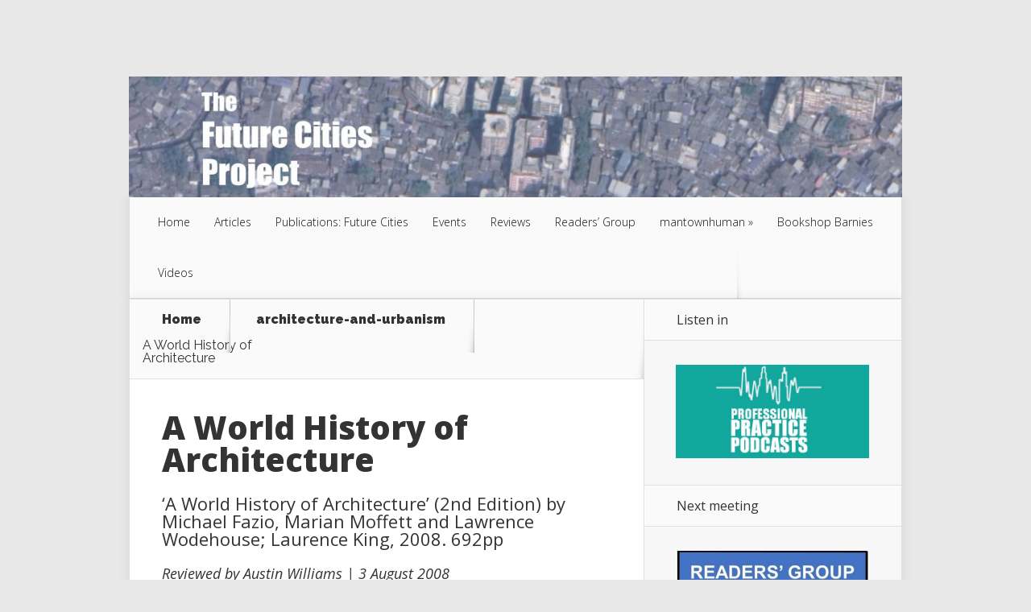

--- FILE ---
content_type: text/html; charset=UTF-8
request_url: https://futurecities.org.uk/2008/08/03/a-world-history-of-architecture/
body_size: 18320
content:
<!DOCTYPE html>
<!--[if IE 6]>
<html id="ie6" dir="ltr" lang="en-GB" prefix="og: https://ogp.me/ns#">
<![endif]-->
<!--[if IE 7]>
<html id="ie7" dir="ltr" lang="en-GB" prefix="og: https://ogp.me/ns#">
<![endif]-->
<!--[if IE 8]>
<html id="ie8" dir="ltr" lang="en-GB" prefix="og: https://ogp.me/ns#">
<![endif]-->
<!--[if !(IE 6) | !(IE 7) | !(IE 8)  ]><!-->
<html dir="ltr" lang="en-GB" prefix="og: https://ogp.me/ns#">
<!--<![endif]-->
<head>
	<meta charset="UTF-8" />
			
	<meta http-equiv="X-UA-Compatible" content="IE=edge">
	<link rel="pingback" href="https://futurecities.org.uk/xmlrpc.php" />

		<!--[if lt IE 9]>
	<script src="https://futurecities.org.uk/wp-content/themes/Nexus/js/html5.js" type="text/javascript"></script>
	<![endif]-->

	<script type="text/javascript">
		document.documentElement.className = 'js';
	</script>

	<script>var et_site_url='https://futurecities.org.uk';var et_post_id='1126';function et_core_page_resource_fallback(a,b){"undefined"===typeof b&&(b=a.sheet.cssRules&&0===a.sheet.cssRules.length);b&&(a.onerror=null,a.onload=null,a.href?a.href=et_site_url+"/?et_core_page_resource="+a.id+et_post_id:a.src&&(a.src=et_site_url+"/?et_core_page_resource="+a.id+et_post_id))}
</script><title>A World History of Architecture - The Future Cities Project</title>
	<style>img:is([sizes="auto" i], [sizes^="auto," i]) { contain-intrinsic-size: 3000px 1500px }</style>
	
		<!-- All in One SEO 4.8.5 - aioseo.com -->
	<meta name="description" content="‘A World History of Architecture’ (2nd Edition) by Michael Fazio, Marian Moffett and Lawrence Wodehouse; Laurence King, 2008. 692pp Reviewed by Austin Williams | 3 August 2008 This is a scholarly work that is thoroughly researched, beautifully presented and genuinely fascinating. The authors pull off a difficult balancing act: presenting highbrow ideas in a readable manner" />
	<meta name="robots" content="max-image-preview:large" />
	<meta name="author" content="austinwilliams"/>
	<link rel="canonical" href="https://futurecities.org.uk/2008/08/03/a-world-history-of-architecture/" />
	<meta name="generator" content="All in One SEO (AIOSEO) 4.8.5" />
		<meta property="og:locale" content="en_GB" />
		<meta property="og:site_name" content="The Future Cities Project -" />
		<meta property="og:type" content="article" />
		<meta property="og:title" content="A World History of Architecture - The Future Cities Project" />
		<meta property="og:description" content="‘A World History of Architecture’ (2nd Edition) by Michael Fazio, Marian Moffett and Lawrence Wodehouse; Laurence King, 2008. 692pp Reviewed by Austin Williams | 3 August 2008 This is a scholarly work that is thoroughly researched, beautifully presented and genuinely fascinating. The authors pull off a difficult balancing act: presenting highbrow ideas in a readable manner" />
		<meta property="og:url" content="https://futurecities.org.uk/2008/08/03/a-world-history-of-architecture/" />
		<meta property="article:published_time" content="2008-08-03T23:54:15+00:00" />
		<meta property="article:modified_time" content="2012-09-16T07:00:40+00:00" />
		<meta name="twitter:card" content="summary_large_image" />
		<meta name="twitter:title" content="A World History of Architecture - The Future Cities Project" />
		<meta name="twitter:description" content="‘A World History of Architecture’ (2nd Edition) by Michael Fazio, Marian Moffett and Lawrence Wodehouse; Laurence King, 2008. 692pp Reviewed by Austin Williams | 3 August 2008 This is a scholarly work that is thoroughly researched, beautifully presented and genuinely fascinating. The authors pull off a difficult balancing act: presenting highbrow ideas in a readable manner" />
		<script type="application/ld+json" class="aioseo-schema">
			{"@context":"https:\/\/schema.org","@graph":[{"@type":"BlogPosting","@id":"https:\/\/futurecities.org.uk\/2008\/08\/03\/a-world-history-of-architecture\/#blogposting","name":"A World History of Architecture - The Future Cities Project","headline":"A World History of Architecture","author":{"@id":"https:\/\/futurecities.org.uk\/author\/austinwilliams\/#author"},"publisher":{"@id":"https:\/\/futurecities.org.uk\/#organization"},"datePublished":"2008-08-03T23:54:15+00:00","dateModified":"2012-09-16T07:00:40+00:00","inLanguage":"en-GB","mainEntityOfPage":{"@id":"https:\/\/futurecities.org.uk\/2008\/08\/03\/a-world-history-of-architecture\/#webpage"},"isPartOf":{"@id":"https:\/\/futurecities.org.uk\/2008\/08\/03\/a-world-history-of-architecture\/#webpage"},"articleSection":"architecture-and-urbanism, Reviews, reviews-book"},{"@type":"BreadcrumbList","@id":"https:\/\/futurecities.org.uk\/2008\/08\/03\/a-world-history-of-architecture\/#breadcrumblist","itemListElement":[{"@type":"ListItem","@id":"https:\/\/futurecities.org.uk#listItem","position":1,"name":"Home","item":"https:\/\/futurecities.org.uk","nextItem":{"@type":"ListItem","@id":"https:\/\/futurecities.org.uk\/category\/articles\/#listItem","name":"Articles"}},{"@type":"ListItem","@id":"https:\/\/futurecities.org.uk\/category\/articles\/#listItem","position":2,"name":"Articles","item":"https:\/\/futurecities.org.uk\/category\/articles\/","nextItem":{"@type":"ListItem","@id":"https:\/\/futurecities.org.uk\/category\/articles\/architecture-and-urbanism\/#listItem","name":"architecture-and-urbanism"},"previousItem":{"@type":"ListItem","@id":"https:\/\/futurecities.org.uk#listItem","name":"Home"}},{"@type":"ListItem","@id":"https:\/\/futurecities.org.uk\/category\/articles\/architecture-and-urbanism\/#listItem","position":3,"name":"architecture-and-urbanism","item":"https:\/\/futurecities.org.uk\/category\/articles\/architecture-and-urbanism\/","nextItem":{"@type":"ListItem","@id":"https:\/\/futurecities.org.uk\/2008\/08\/03\/a-world-history-of-architecture\/#listItem","name":"A World History of Architecture"},"previousItem":{"@type":"ListItem","@id":"https:\/\/futurecities.org.uk\/category\/articles\/#listItem","name":"Articles"}},{"@type":"ListItem","@id":"https:\/\/futurecities.org.uk\/2008\/08\/03\/a-world-history-of-architecture\/#listItem","position":4,"name":"A World History of Architecture","previousItem":{"@type":"ListItem","@id":"https:\/\/futurecities.org.uk\/category\/articles\/architecture-and-urbanism\/#listItem","name":"architecture-and-urbanism"}}]},{"@type":"Organization","@id":"https:\/\/futurecities.org.uk\/#organization","name":"The Future Cities project","url":"https:\/\/futurecities.org.uk\/"},{"@type":"Person","@id":"https:\/\/futurecities.org.uk\/author\/austinwilliams\/#author","url":"https:\/\/futurecities.org.uk\/author\/austinwilliams\/","name":"austinwilliams","image":{"@type":"ImageObject","@id":"https:\/\/futurecities.org.uk\/2008\/08\/03\/a-world-history-of-architecture\/#authorImage","url":"https:\/\/secure.gravatar.com\/avatar\/c777c8f471f79c4ea37019065638337953d780e9f08a280fd64fd0fc95341bf3?s=96&d=mm&r=g","width":96,"height":96,"caption":"austinwilliams"}},{"@type":"WebPage","@id":"https:\/\/futurecities.org.uk\/2008\/08\/03\/a-world-history-of-architecture\/#webpage","url":"https:\/\/futurecities.org.uk\/2008\/08\/03\/a-world-history-of-architecture\/","name":"A World History of Architecture - The Future Cities Project","description":"\u2018A World History of Architecture\u2019 (2nd Edition) by Michael Fazio, Marian Moffett and Lawrence Wodehouse; Laurence King, 2008. 692pp Reviewed by Austin Williams | 3 August 2008 This is a scholarly work that is thoroughly researched, beautifully presented and genuinely fascinating. The authors pull off a difficult balancing act: presenting highbrow ideas in a readable manner","inLanguage":"en-GB","isPartOf":{"@id":"https:\/\/futurecities.org.uk\/#website"},"breadcrumb":{"@id":"https:\/\/futurecities.org.uk\/2008\/08\/03\/a-world-history-of-architecture\/#breadcrumblist"},"author":{"@id":"https:\/\/futurecities.org.uk\/author\/austinwilliams\/#author"},"creator":{"@id":"https:\/\/futurecities.org.uk\/author\/austinwilliams\/#author"},"datePublished":"2008-08-03T23:54:15+00:00","dateModified":"2012-09-16T07:00:40+00:00"},{"@type":"WebSite","@id":"https:\/\/futurecities.org.uk\/#website","url":"https:\/\/futurecities.org.uk\/","name":"The Future Cities project","inLanguage":"en-GB","publisher":{"@id":"https:\/\/futurecities.org.uk\/#organization"}}]}
		</script>
		<!-- All in One SEO -->

<link rel='dns-prefetch' href='//static.addtoany.com' />
<link rel='dns-prefetch' href='//fonts.googleapis.com' />
<link rel="alternate" type="application/rss+xml" title="The Future Cities Project &raquo; Feed" href="https://futurecities.org.uk/feed/" />
<link rel="alternate" type="application/rss+xml" title="The Future Cities Project &raquo; Comments Feed" href="https://futurecities.org.uk/comments/feed/" />
<link rel="alternate" type="application/rss+xml" title="The Future Cities Project &raquo; A World History of Architecture Comments Feed" href="https://futurecities.org.uk/2008/08/03/a-world-history-of-architecture/feed/" />
		<!-- This site uses the Google Analytics by MonsterInsights plugin v9.6.1 - Using Analytics tracking - https://www.monsterinsights.com/ -->
		<!-- Note: MonsterInsights is not currently configured on this site. The site owner needs to authenticate with Google Analytics in the MonsterInsights settings panel. -->
					<!-- No tracking code set -->
				<!-- / Google Analytics by MonsterInsights -->
		<script type="text/javascript">
/* <![CDATA[ */
window._wpemojiSettings = {"baseUrl":"https:\/\/s.w.org\/images\/core\/emoji\/16.0.1\/72x72\/","ext":".png","svgUrl":"https:\/\/s.w.org\/images\/core\/emoji\/16.0.1\/svg\/","svgExt":".svg","source":{"concatemoji":"https:\/\/futurecities.org.uk\/wp-includes\/js\/wp-emoji-release.min.js?ver=6.8.3"}};
/*! This file is auto-generated */
!function(s,n){var o,i,e;function c(e){try{var t={supportTests:e,timestamp:(new Date).valueOf()};sessionStorage.setItem(o,JSON.stringify(t))}catch(e){}}function p(e,t,n){e.clearRect(0,0,e.canvas.width,e.canvas.height),e.fillText(t,0,0);var t=new Uint32Array(e.getImageData(0,0,e.canvas.width,e.canvas.height).data),a=(e.clearRect(0,0,e.canvas.width,e.canvas.height),e.fillText(n,0,0),new Uint32Array(e.getImageData(0,0,e.canvas.width,e.canvas.height).data));return t.every(function(e,t){return e===a[t]})}function u(e,t){e.clearRect(0,0,e.canvas.width,e.canvas.height),e.fillText(t,0,0);for(var n=e.getImageData(16,16,1,1),a=0;a<n.data.length;a++)if(0!==n.data[a])return!1;return!0}function f(e,t,n,a){switch(t){case"flag":return n(e,"\ud83c\udff3\ufe0f\u200d\u26a7\ufe0f","\ud83c\udff3\ufe0f\u200b\u26a7\ufe0f")?!1:!n(e,"\ud83c\udde8\ud83c\uddf6","\ud83c\udde8\u200b\ud83c\uddf6")&&!n(e,"\ud83c\udff4\udb40\udc67\udb40\udc62\udb40\udc65\udb40\udc6e\udb40\udc67\udb40\udc7f","\ud83c\udff4\u200b\udb40\udc67\u200b\udb40\udc62\u200b\udb40\udc65\u200b\udb40\udc6e\u200b\udb40\udc67\u200b\udb40\udc7f");case"emoji":return!a(e,"\ud83e\udedf")}return!1}function g(e,t,n,a){var r="undefined"!=typeof WorkerGlobalScope&&self instanceof WorkerGlobalScope?new OffscreenCanvas(300,150):s.createElement("canvas"),o=r.getContext("2d",{willReadFrequently:!0}),i=(o.textBaseline="top",o.font="600 32px Arial",{});return e.forEach(function(e){i[e]=t(o,e,n,a)}),i}function t(e){var t=s.createElement("script");t.src=e,t.defer=!0,s.head.appendChild(t)}"undefined"!=typeof Promise&&(o="wpEmojiSettingsSupports",i=["flag","emoji"],n.supports={everything:!0,everythingExceptFlag:!0},e=new Promise(function(e){s.addEventListener("DOMContentLoaded",e,{once:!0})}),new Promise(function(t){var n=function(){try{var e=JSON.parse(sessionStorage.getItem(o));if("object"==typeof e&&"number"==typeof e.timestamp&&(new Date).valueOf()<e.timestamp+604800&&"object"==typeof e.supportTests)return e.supportTests}catch(e){}return null}();if(!n){if("undefined"!=typeof Worker&&"undefined"!=typeof OffscreenCanvas&&"undefined"!=typeof URL&&URL.createObjectURL&&"undefined"!=typeof Blob)try{var e="postMessage("+g.toString()+"("+[JSON.stringify(i),f.toString(),p.toString(),u.toString()].join(",")+"));",a=new Blob([e],{type:"text/javascript"}),r=new Worker(URL.createObjectURL(a),{name:"wpTestEmojiSupports"});return void(r.onmessage=function(e){c(n=e.data),r.terminate(),t(n)})}catch(e){}c(n=g(i,f,p,u))}t(n)}).then(function(e){for(var t in e)n.supports[t]=e[t],n.supports.everything=n.supports.everything&&n.supports[t],"flag"!==t&&(n.supports.everythingExceptFlag=n.supports.everythingExceptFlag&&n.supports[t]);n.supports.everythingExceptFlag=n.supports.everythingExceptFlag&&!n.supports.flag,n.DOMReady=!1,n.readyCallback=function(){n.DOMReady=!0}}).then(function(){return e}).then(function(){var e;n.supports.everything||(n.readyCallback(),(e=n.source||{}).concatemoji?t(e.concatemoji):e.wpemoji&&e.twemoji&&(t(e.twemoji),t(e.wpemoji)))}))}((window,document),window._wpemojiSettings);
/* ]]> */
</script>
<meta content="Nexus v.1.7.10" name="generator"/><style id='wp-emoji-styles-inline-css' type='text/css'>

	img.wp-smiley, img.emoji {
		display: inline !important;
		border: none !important;
		box-shadow: none !important;
		height: 1em !important;
		width: 1em !important;
		margin: 0 0.07em !important;
		vertical-align: -0.1em !important;
		background: none !important;
		padding: 0 !important;
	}
</style>
<link rel='stylesheet' id='wp-block-library-css' href='https://futurecities.org.uk/wp-includes/css/dist/block-library/style.min.css?ver=6.8.3' type='text/css' media='all' />
<style id='classic-theme-styles-inline-css' type='text/css'>
/*! This file is auto-generated */
.wp-block-button__link{color:#fff;background-color:#32373c;border-radius:9999px;box-shadow:none;text-decoration:none;padding:calc(.667em + 2px) calc(1.333em + 2px);font-size:1.125em}.wp-block-file__button{background:#32373c;color:#fff;text-decoration:none}
</style>
<style id='global-styles-inline-css' type='text/css'>
:root{--wp--preset--aspect-ratio--square: 1;--wp--preset--aspect-ratio--4-3: 4/3;--wp--preset--aspect-ratio--3-4: 3/4;--wp--preset--aspect-ratio--3-2: 3/2;--wp--preset--aspect-ratio--2-3: 2/3;--wp--preset--aspect-ratio--16-9: 16/9;--wp--preset--aspect-ratio--9-16: 9/16;--wp--preset--color--black: #000000;--wp--preset--color--cyan-bluish-gray: #abb8c3;--wp--preset--color--white: #ffffff;--wp--preset--color--pale-pink: #f78da7;--wp--preset--color--vivid-red: #cf2e2e;--wp--preset--color--luminous-vivid-orange: #ff6900;--wp--preset--color--luminous-vivid-amber: #fcb900;--wp--preset--color--light-green-cyan: #7bdcb5;--wp--preset--color--vivid-green-cyan: #00d084;--wp--preset--color--pale-cyan-blue: #8ed1fc;--wp--preset--color--vivid-cyan-blue: #0693e3;--wp--preset--color--vivid-purple: #9b51e0;--wp--preset--gradient--vivid-cyan-blue-to-vivid-purple: linear-gradient(135deg,rgba(6,147,227,1) 0%,rgb(155,81,224) 100%);--wp--preset--gradient--light-green-cyan-to-vivid-green-cyan: linear-gradient(135deg,rgb(122,220,180) 0%,rgb(0,208,130) 100%);--wp--preset--gradient--luminous-vivid-amber-to-luminous-vivid-orange: linear-gradient(135deg,rgba(252,185,0,1) 0%,rgba(255,105,0,1) 100%);--wp--preset--gradient--luminous-vivid-orange-to-vivid-red: linear-gradient(135deg,rgba(255,105,0,1) 0%,rgb(207,46,46) 100%);--wp--preset--gradient--very-light-gray-to-cyan-bluish-gray: linear-gradient(135deg,rgb(238,238,238) 0%,rgb(169,184,195) 100%);--wp--preset--gradient--cool-to-warm-spectrum: linear-gradient(135deg,rgb(74,234,220) 0%,rgb(151,120,209) 20%,rgb(207,42,186) 40%,rgb(238,44,130) 60%,rgb(251,105,98) 80%,rgb(254,248,76) 100%);--wp--preset--gradient--blush-light-purple: linear-gradient(135deg,rgb(255,206,236) 0%,rgb(152,150,240) 100%);--wp--preset--gradient--blush-bordeaux: linear-gradient(135deg,rgb(254,205,165) 0%,rgb(254,45,45) 50%,rgb(107,0,62) 100%);--wp--preset--gradient--luminous-dusk: linear-gradient(135deg,rgb(255,203,112) 0%,rgb(199,81,192) 50%,rgb(65,88,208) 100%);--wp--preset--gradient--pale-ocean: linear-gradient(135deg,rgb(255,245,203) 0%,rgb(182,227,212) 50%,rgb(51,167,181) 100%);--wp--preset--gradient--electric-grass: linear-gradient(135deg,rgb(202,248,128) 0%,rgb(113,206,126) 100%);--wp--preset--gradient--midnight: linear-gradient(135deg,rgb(2,3,129) 0%,rgb(40,116,252) 100%);--wp--preset--font-size--small: 13px;--wp--preset--font-size--medium: 20px;--wp--preset--font-size--large: 36px;--wp--preset--font-size--x-large: 42px;--wp--preset--spacing--20: 0.44rem;--wp--preset--spacing--30: 0.67rem;--wp--preset--spacing--40: 1rem;--wp--preset--spacing--50: 1.5rem;--wp--preset--spacing--60: 2.25rem;--wp--preset--spacing--70: 3.38rem;--wp--preset--spacing--80: 5.06rem;--wp--preset--shadow--natural: 6px 6px 9px rgba(0, 0, 0, 0.2);--wp--preset--shadow--deep: 12px 12px 50px rgba(0, 0, 0, 0.4);--wp--preset--shadow--sharp: 6px 6px 0px rgba(0, 0, 0, 0.2);--wp--preset--shadow--outlined: 6px 6px 0px -3px rgba(255, 255, 255, 1), 6px 6px rgba(0, 0, 0, 1);--wp--preset--shadow--crisp: 6px 6px 0px rgba(0, 0, 0, 1);}:where(.is-layout-flex){gap: 0.5em;}:where(.is-layout-grid){gap: 0.5em;}body .is-layout-flex{display: flex;}.is-layout-flex{flex-wrap: wrap;align-items: center;}.is-layout-flex > :is(*, div){margin: 0;}body .is-layout-grid{display: grid;}.is-layout-grid > :is(*, div){margin: 0;}:where(.wp-block-columns.is-layout-flex){gap: 2em;}:where(.wp-block-columns.is-layout-grid){gap: 2em;}:where(.wp-block-post-template.is-layout-flex){gap: 1.25em;}:where(.wp-block-post-template.is-layout-grid){gap: 1.25em;}.has-black-color{color: var(--wp--preset--color--black) !important;}.has-cyan-bluish-gray-color{color: var(--wp--preset--color--cyan-bluish-gray) !important;}.has-white-color{color: var(--wp--preset--color--white) !important;}.has-pale-pink-color{color: var(--wp--preset--color--pale-pink) !important;}.has-vivid-red-color{color: var(--wp--preset--color--vivid-red) !important;}.has-luminous-vivid-orange-color{color: var(--wp--preset--color--luminous-vivid-orange) !important;}.has-luminous-vivid-amber-color{color: var(--wp--preset--color--luminous-vivid-amber) !important;}.has-light-green-cyan-color{color: var(--wp--preset--color--light-green-cyan) !important;}.has-vivid-green-cyan-color{color: var(--wp--preset--color--vivid-green-cyan) !important;}.has-pale-cyan-blue-color{color: var(--wp--preset--color--pale-cyan-blue) !important;}.has-vivid-cyan-blue-color{color: var(--wp--preset--color--vivid-cyan-blue) !important;}.has-vivid-purple-color{color: var(--wp--preset--color--vivid-purple) !important;}.has-black-background-color{background-color: var(--wp--preset--color--black) !important;}.has-cyan-bluish-gray-background-color{background-color: var(--wp--preset--color--cyan-bluish-gray) !important;}.has-white-background-color{background-color: var(--wp--preset--color--white) !important;}.has-pale-pink-background-color{background-color: var(--wp--preset--color--pale-pink) !important;}.has-vivid-red-background-color{background-color: var(--wp--preset--color--vivid-red) !important;}.has-luminous-vivid-orange-background-color{background-color: var(--wp--preset--color--luminous-vivid-orange) !important;}.has-luminous-vivid-amber-background-color{background-color: var(--wp--preset--color--luminous-vivid-amber) !important;}.has-light-green-cyan-background-color{background-color: var(--wp--preset--color--light-green-cyan) !important;}.has-vivid-green-cyan-background-color{background-color: var(--wp--preset--color--vivid-green-cyan) !important;}.has-pale-cyan-blue-background-color{background-color: var(--wp--preset--color--pale-cyan-blue) !important;}.has-vivid-cyan-blue-background-color{background-color: var(--wp--preset--color--vivid-cyan-blue) !important;}.has-vivid-purple-background-color{background-color: var(--wp--preset--color--vivid-purple) !important;}.has-black-border-color{border-color: var(--wp--preset--color--black) !important;}.has-cyan-bluish-gray-border-color{border-color: var(--wp--preset--color--cyan-bluish-gray) !important;}.has-white-border-color{border-color: var(--wp--preset--color--white) !important;}.has-pale-pink-border-color{border-color: var(--wp--preset--color--pale-pink) !important;}.has-vivid-red-border-color{border-color: var(--wp--preset--color--vivid-red) !important;}.has-luminous-vivid-orange-border-color{border-color: var(--wp--preset--color--luminous-vivid-orange) !important;}.has-luminous-vivid-amber-border-color{border-color: var(--wp--preset--color--luminous-vivid-amber) !important;}.has-light-green-cyan-border-color{border-color: var(--wp--preset--color--light-green-cyan) !important;}.has-vivid-green-cyan-border-color{border-color: var(--wp--preset--color--vivid-green-cyan) !important;}.has-pale-cyan-blue-border-color{border-color: var(--wp--preset--color--pale-cyan-blue) !important;}.has-vivid-cyan-blue-border-color{border-color: var(--wp--preset--color--vivid-cyan-blue) !important;}.has-vivid-purple-border-color{border-color: var(--wp--preset--color--vivid-purple) !important;}.has-vivid-cyan-blue-to-vivid-purple-gradient-background{background: var(--wp--preset--gradient--vivid-cyan-blue-to-vivid-purple) !important;}.has-light-green-cyan-to-vivid-green-cyan-gradient-background{background: var(--wp--preset--gradient--light-green-cyan-to-vivid-green-cyan) !important;}.has-luminous-vivid-amber-to-luminous-vivid-orange-gradient-background{background: var(--wp--preset--gradient--luminous-vivid-amber-to-luminous-vivid-orange) !important;}.has-luminous-vivid-orange-to-vivid-red-gradient-background{background: var(--wp--preset--gradient--luminous-vivid-orange-to-vivid-red) !important;}.has-very-light-gray-to-cyan-bluish-gray-gradient-background{background: var(--wp--preset--gradient--very-light-gray-to-cyan-bluish-gray) !important;}.has-cool-to-warm-spectrum-gradient-background{background: var(--wp--preset--gradient--cool-to-warm-spectrum) !important;}.has-blush-light-purple-gradient-background{background: var(--wp--preset--gradient--blush-light-purple) !important;}.has-blush-bordeaux-gradient-background{background: var(--wp--preset--gradient--blush-bordeaux) !important;}.has-luminous-dusk-gradient-background{background: var(--wp--preset--gradient--luminous-dusk) !important;}.has-pale-ocean-gradient-background{background: var(--wp--preset--gradient--pale-ocean) !important;}.has-electric-grass-gradient-background{background: var(--wp--preset--gradient--electric-grass) !important;}.has-midnight-gradient-background{background: var(--wp--preset--gradient--midnight) !important;}.has-small-font-size{font-size: var(--wp--preset--font-size--small) !important;}.has-medium-font-size{font-size: var(--wp--preset--font-size--medium) !important;}.has-large-font-size{font-size: var(--wp--preset--font-size--large) !important;}.has-x-large-font-size{font-size: var(--wp--preset--font-size--x-large) !important;}
:where(.wp-block-post-template.is-layout-flex){gap: 1.25em;}:where(.wp-block-post-template.is-layout-grid){gap: 1.25em;}
:where(.wp-block-columns.is-layout-flex){gap: 2em;}:where(.wp-block-columns.is-layout-grid){gap: 2em;}
:root :where(.wp-block-pullquote){font-size: 1.5em;line-height: 1.6;}
</style>
<link rel='stylesheet' id='dashicons-css' href='https://futurecities.org.uk/wp-includes/css/dashicons.min.css?ver=6.8.3' type='text/css' media='all' />
<link rel='stylesheet' id='to-top-css' href='https://futurecities.org.uk/wp-content/plugins/to-top/public/css/to-top-public.css?ver=2.5.5' type='text/css' media='all' />
<link rel='stylesheet' id='wpsimpleanchorslinks_styles-css' href='https://futurecities.org.uk/wp-content/plugins/wp-simple-anchors-links/css/styles.css?ver=1.0.0' type='text/css' media='screen' />
<link rel='stylesheet' id='nexus-fonts-css' href='https://fonts.googleapis.com/css?family=Open+Sans:300italic,400italic,700italic,800italic,400,300,700,800|Raleway:400,200,100,500,700,800,900&#038;subset=latin,latin-ext' type='text/css' media='all' />
<link rel='stylesheet' id='et-gf-open-sans-css' href='https://fonts.googleapis.com/css?family=Open+Sans:300italic,400italic,600italic,700italic,800italic,400,300,600,700,800&#038;subset=latin,latin-ext' type='text/css' media='all' />
<link rel='stylesheet' id='nexus-style-css' href='https://futurecities.org.uk/wp-content/themes/Nexus/style.css?ver=6.8.3' type='text/css' media='all' />
<link rel='stylesheet' id='et-shortcodes-css-css' href='https://futurecities.org.uk/wp-content/themes/Nexus/epanel/shortcodes/css/shortcodes-legacy.css?ver=1.7.10' type='text/css' media='all' />
<link rel='stylesheet' id='et-shortcodes-responsive-css-css' href='https://futurecities.org.uk/wp-content/themes/Nexus/epanel/shortcodes/css/shortcodes_responsive.css?ver=1.7.10' type='text/css' media='all' />
<link rel='stylesheet' id='addtoany-css' href='https://futurecities.org.uk/wp-content/plugins/add-to-any/addtoany.min.css?ver=1.16' type='text/css' media='all' />
<link rel='stylesheet' id='magnific_popup-css' href='https://futurecities.org.uk/wp-content/themes/Nexus/includes/page_templates/js/magnific_popup/magnific_popup.css?ver=1.3.4' type='text/css' media='screen' />
<link rel='stylesheet' id='et_page_templates-css' href='https://futurecities.org.uk/wp-content/themes/Nexus/includes/page_templates/page_templates.css?ver=1.8' type='text/css' media='screen' />
<script type="text/javascript" src="https://futurecities.org.uk/wp-includes/js/jquery/jquery.min.js?ver=3.7.1" id="jquery-core-js"></script>
<script type="text/javascript" src="https://futurecities.org.uk/wp-includes/js/jquery/jquery-migrate.min.js?ver=3.4.1" id="jquery-migrate-js"></script>
<script type="text/javascript" src="https://futurecities.org.uk/wp-content/plugins/dropdown-menu-widget/scripts/include.js?ver=6.8.3" id="dropdown-ie-support-js"></script>
<script type="text/javascript" id="addtoany-core-js-before">
/* <![CDATA[ */
window.a2a_config=window.a2a_config||{};a2a_config.callbacks=[];a2a_config.overlays=[];a2a_config.templates={};a2a_localize = {
	Share: "Share",
	Save: "Save",
	Subscribe: "Subscribe",
	Email: "Email",
	Bookmark: "Bookmark",
	ShowAll: "Show All",
	ShowLess: "Show less",
	FindServices: "Find service(s)",
	FindAnyServiceToAddTo: "Instantly find any service to add to",
	PoweredBy: "Powered by",
	ShareViaEmail: "Share via email",
	SubscribeViaEmail: "Subscribe via email",
	BookmarkInYourBrowser: "Bookmark in your browser",
	BookmarkInstructions: "Press Ctrl+D or \u2318+D to bookmark this page",
	AddToYourFavorites: "Add to your favourites",
	SendFromWebOrProgram: "Send from any email address or email program",
	EmailProgram: "Email program",
	More: "More&#8230;",
	ThanksForSharing: "Thanks for sharing!",
	ThanksForFollowing: "Thanks for following!"
};
/* ]]> */
</script>
<script type="text/javascript" defer src="https://static.addtoany.com/menu/page.js" id="addtoany-core-js"></script>
<script type="text/javascript" defer src="https://futurecities.org.uk/wp-content/plugins/add-to-any/addtoany.min.js?ver=1.1" id="addtoany-jquery-js"></script>
<script type="text/javascript" id="to-top-js-extra">
/* <![CDATA[ */
var to_top_options = {"scroll_offset":"100","icon_opacity":"50","style":"icon","icon_type":"dashicons-arrow-up-alt2","icon_color":"#ffffff","icon_bg_color":"#000000","icon_size":"32","border_radius":"5","image":"https:\/\/futurecities.org.uk\/wp-content\/plugins\/to-top\/admin\/images\/default.png","image_width":"65","image_alt":"","location":"bottom-right","margin_x":"20","margin_y":"20","show_on_admin":"0","enable_autohide":"0","autohide_time":"2","enable_hide_small_device":"0","small_device_max_width":"640","reset":"0"};
/* ]]> */
</script>
<script async type="text/javascript" src="https://futurecities.org.uk/wp-content/plugins/to-top/public/js/to-top-public.js?ver=2.5.5" id="to-top-js"></script>
<link rel="https://api.w.org/" href="https://futurecities.org.uk/wp-json/" /><link rel="alternate" title="JSON" type="application/json" href="https://futurecities.org.uk/wp-json/wp/v2/posts/1126" /><link rel="EditURI" type="application/rsd+xml" title="RSD" href="https://futurecities.org.uk/xmlrpc.php?rsd" />
<meta name="generator" content="WordPress 6.8.3" />
<link rel='shortlink' href='https://futurecities.org.uk/?p=1126' />
<link rel="alternate" title="oEmbed (JSON)" type="application/json+oembed" href="https://futurecities.org.uk/wp-json/oembed/1.0/embed?url=https%3A%2F%2Ffuturecities.org.uk%2F2008%2F08%2F03%2Fa-world-history-of-architecture%2F" />
<link rel="alternate" title="oEmbed (XML)" type="text/xml+oembed" href="https://futurecities.org.uk/wp-json/oembed/1.0/embed?url=https%3A%2F%2Ffuturecities.org.uk%2F2008%2F08%2F03%2Fa-world-history-of-architecture%2F&#038;format=xml" />
<script type="text/javascript">//<![CDATA[
  function external_links_in_new_windows_loop() {
    if (!document.links) {
      document.links = document.getElementsByTagName('a');
    }
    var change_link = false;
    var force = '';
    var ignore = '';

    for (var t=0; t<document.links.length; t++) {
      var all_links = document.links[t];
      change_link = false;
      
      if(document.links[t].hasAttribute('onClick') == false) {
        // forced if the address starts with http (or also https), but does not link to the current domain
        if(all_links.href.search(/^http/) != -1 && all_links.href.search('futurecities.org.uk') == -1 && all_links.href.search(/^#/) == -1) {
          // console.log('Changed ' + all_links.href);
          change_link = true;
        }
          
        if(force != '' && all_links.href.search(force) != -1) {
          // forced
          // console.log('force ' + all_links.href);
          change_link = true;
        }
        
        if(ignore != '' && all_links.href.search(ignore) != -1) {
          // console.log('ignore ' + all_links.href);
          // ignored
          change_link = false;
        }

        if(change_link == true) {
          // console.log('Changed ' + all_links.href);
          document.links[t].setAttribute('onClick', 'javascript:window.open(\'' + all_links.href.replace(/'/g, '') + '\', \'_blank\', \'noopener\'); return false;');
          document.links[t].removeAttribute('target');
        }
      }
    }
  }
  
  // Load
  function external_links_in_new_windows_load(func)
  {  
    var oldonload = window.onload;
    if (typeof window.onload != 'function'){
      window.onload = func;
    } else {
      window.onload = function(){
        oldonload();
        func();
      }
    }
  }

  external_links_in_new_windows_load(external_links_in_new_windows_loop);
  //]]></script>


<!-- WP Simple Anchors Links 1.0.0 by Kilukru Media (www.kilukrumedia.com)-->
<!-- /WP Simple Anchors Links -->
		<script>
			document.documentElement.className = document.documentElement.className.replace('no-js', 'js');
		</script>
				<style>
			.no-js img.lazyload {
				display: none;
			}

			figure.wp-block-image img.lazyloading {
				min-width: 150px;
			}

			.lazyload,
			.lazyloading {
				--smush-placeholder-width: 100px;
				--smush-placeholder-aspect-ratio: 1/1;
				width: var(--smush-placeholder-width) !important;
				aspect-ratio: var(--smush-placeholder-aspect-ratio) !important;
			}

						.lazyload, .lazyloading {
				opacity: 0;
			}

			.lazyloaded {
				opacity: 1;
				transition: opacity 400ms;
				transition-delay: 0ms;
			}

					</style>
		<meta name="viewport" content="width=device-width, initial-scale=1.0, maximum-scale=1.0, user-scalable=0" />	<style>
		a { color: #4bb6f5; }

		body { color: #232323; }

		#top-menu li.current-menu-item > a, #top-menu > li > a:hover, .meta-info, .et-description .post-meta span, .categories-tabs:after, .home-tab-active, .home-tab-active:before, a.read-more, .comment-reply-link, h1.post-heading, .form-submit input, .home-tab-active:before, .et-recent-videos-wrap li:before, .nav li ul, .et_mobile_menu, #top-menu > .sfHover > a { background-color: #a9d300; }

		.featured-comments span, #author-info strong, #footer-bottom .current-menu-item a, .featured-comments span { color: #a9d300; }
		.entry-content blockquote, .widget li:before, .footer-widget li:before, .et-popular-mobile-arrow-next { border-left-color: #a9d300; }

		.et-popular-mobile-arrow-previous { border-right-color: #a9d300; }

		#top-menu > li > a { color: #141414; }

		#top-menu > li.current-menu-item > a, #top-menu li li a, .et_mobile_menu li a { color: #ffffff; }

	h1, h2, h3, h4, h5, h6 { font-family: 'Open Sans', Helvetica, Arial, Lucida, sans-serif; }	</style>
<style>#featured { background-image: url(https://futurecities.org.uk/wp-content/themes/Nexus/images/featured-bg.jpg); }</style><meta name="generator" content="Elementor 3.30.3; features: additional_custom_breakpoints; settings: css_print_method-external, google_font-enabled, font_display-swap">


<!-- Dropdown Menu Widget Styles by shailan (https://metinsaylan.com) v1.9.7 on wp6.8.3 -->
<link rel="stylesheet" href="https://futurecities.org.uk/wp-content/plugins/dropdown-menu-widget/css/shailan-dropdown.min.css" type="text/css" />
<link rel="stylesheet" href="http://futurecities.org.uk/wp-content/plugins/dropdown-menu-widget/themes/simple.css" type="text/css" />
<style type="text/css" media="all">
	ul.dropdown li a { font-size:90%; }
	/* Selected overlay: none */	/* Clear background images */
	.shailan-dropdown-menu .dropdown-horizontal-container, ul.dropdown li, ul.dropdown li.hover, ul.dropdown li:hover, ul.dropdown li.hover a, ul.dropdown li:hover a { background-image:none; }
	
	.shailan-dropdown-menu .dropdown-horizontal-container, ul.dropdown li{ background-color:; }
	ul.dropdown a,
	ul.dropdown a:link,
	ul.dropdown a:visited,
	ul.dropdown li { color: ; }
	ul.dropdown a:hover,
	ul.dropdown li:hover { color: #8ec9d4; }
	ul.dropdown a:active	{ color: #8ec9d4; }

	ul.dropdown li.hover a, ul.dropdown li:hover a{ background-color: ; }
	ul.dropdown li.hover ul li, ul.dropdown li:hover ul li{ background-color: ;
		color: ; }

	ul.dropdown li.hover ul li.hover, ul.dropdown li:hover ul li:hover { background-image: none; }
	ul.dropdown li.hover a:hover, ul.dropdown li:hover a:hover { background-color: ; }

	ul.dropdown ul{ background-image:none; background-color:; border:1px solid ; }
	ul.dropdown-vertical li { border-bottom:1px solid ; }
	
	/** Show submenus */
	ul.dropdown li:hover > ul, ul.dropdown li.hover ul{ display: block; }

	/** Show current submenu */
	ul.dropdown li.hover ul, ul.dropdown ul li.hover ul, ul.dropdown ul ul li.hover ul, ul.dropdown ul ul ul li.hover ul, ul.dropdown ul ul ul ul li.hover ul , ul.dropdown li:hover ul, ul.dropdown ul li:hover ul, ul.dropdown ul ul li:hover ul, ul.dropdown ul ul ul li:hover ul, ul.dropdown ul ul ul ul li:hover ul { display: block; }

			
ul.dropdown li.parent>a{
	padding-right:25px;
}
ul.dropdown li.parent>a:after{
	content:""; position:absolute; top: 45%; right:6px;width:0;height:0;
	border-top:4px solid #8ec9d4;border-right:4px solid transparent;border-left:4px solid transparent }
ul.dropdown li.parent:hover>a:after{
	content:"";position:absolute; top: 45%; right:6px; width:0; height:0;
	border-top:4px solid #8ec9d4;border-right:4px solid transparent;border-left:4px solid transparent }
ul.dropdown li li.parent>a:after{
	content:"";position:absolute;top: 40%; right:5px;width:0;height:0;
	border-left:4px solid #8ec9d4;border-top:4px solid transparent;border-bottom:4px solid transparent }
ul.dropdown li li.parent:hover>a:after{
	content:"";position:absolute;top: 40%; right:5px;width:0;height:0;
	border-left:4px solid #8ec9d4;border-top:4px solid transparent;border-bottom:4px solid transparent }


</style>
<!-- /Dropdown Menu Widget Styles -->

 			<style>
				.e-con.e-parent:nth-of-type(n+4):not(.e-lazyloaded):not(.e-no-lazyload),
				.e-con.e-parent:nth-of-type(n+4):not(.e-lazyloaded):not(.e-no-lazyload) * {
					background-image: none !important;
				}
				@media screen and (max-height: 1024px) {
					.e-con.e-parent:nth-of-type(n+3):not(.e-lazyloaded):not(.e-no-lazyload),
					.e-con.e-parent:nth-of-type(n+3):not(.e-lazyloaded):not(.e-no-lazyload) * {
						background-image: none !important;
					}
				}
				@media screen and (max-height: 640px) {
					.e-con.e-parent:nth-of-type(n+2):not(.e-lazyloaded):not(.e-no-lazyload),
					.e-con.e-parent:nth-of-type(n+2):not(.e-lazyloaded):not(.e-no-lazyload) * {
						background-image: none !important;
					}
				}
			</style>
			<style type="text/css" id="custom-background-css">
body.custom-background { background-color: #e8e8e8; }
</style>
	<link rel="stylesheet" id="et--customizer-global-cached-inline-styles" href="https://futurecities.org.uk/wp-content/cache/et/global/et--customizer-global-17662533320213.min.css" onerror="et_core_page_resource_fallback(this, true)" onload="et_core_page_resource_fallback(this)" />
	<script type="text/javascript">
	<!--
		jQuery(document).ready(function() {
			var stopped = false;
			var taglines = ["challenging risk-aversion and the precautionary principle ","against technical solutions to political problems","fighting for development instead of sustainable development","encouraging debate, criticism and freedom of expression","promoting a human-centred approach to nature"];
			var tracker = 0;
			var timeouts = new Array();
			
			jQuery(window).focus(function() {
				if (stopped == true) {
					stopped = false;
					loopTaglines(tracker);
				}
			});
			
			jQuery(window).blur(function() {
				stopped = true;
				clearAllTimeouts();
			});
			
			function clearAllTimeouts() {
				for(key in timeouts) {
					clearTimeout(timeouts[key]);
				}
			}
			
			function loopTaglines(i) {
				if (stopped == false) {
					timeouts.push(setTimeout(function(){
						if (stopped == false) {
							i = (i+1) % taglines.length;
							tracker = i;
							jQuery(".jtr_tagline").fadeOut(0);
							jQuery(".jtr_tagline").html(taglines[i]);
							jQuery(".jtr_tagline").fadeIn(1500);
						}
					}, 10000));
					timeouts.push(setTimeout(function() {
						if (stopped == false) {
							loopTaglines(i)
						}
					}, 10000));
				}
			}
			 loopTaglines(-1);
		}); 
	-->
	</script>
	</head>
<body class="wp-singular post-template-default single single-post postid-1126 single-format-standard custom-background wp-theme-Nexus et_color_scheme_blue et-2-column-layout et_includes_sidebar elementor-default elementor-kit-6756">
	<header id="main-header">
		<div class="container">
			<div id="top-info" class="clearfix">
							<div class="header-banner">
				<a href=""><img src="" alt="" /></a>				</div> <!-- .header-banner -->
			
							<a href="https://futurecities.org.uk/">
					<img data-src="http://futurecities.org.uk/wp-content/uploads/2018/07/strap-2-e1532930626697.jpg" alt="The Future Cities Project" id="logo" src="[data-uri]" class="lazyload" style="--smush-placeholder-width: 1024px; --smush-placeholder-aspect-ratio: 1024/160;" />
				</a>
			</div>

			<div id="top-navigation" class="clearfix">
				<div id="et_mobile_nav_menu"><a href="#" class="mobile_nav closed">Navigation Menu<span class="et_mobile_arrow"></span></a></div>
				<nav>
				<ul id="top-menu" class="nav"><li id="menu-item-5" class="menu-item menu-item-type-custom menu-item-object-custom menu-item-home menu-item-5"><a href="http://futurecities.org.uk">Home</a></li>
<li id="menu-item-4989" class="menu-item menu-item-type-taxonomy menu-item-object-category current-post-ancestor menu-item-4989"><a href="https://futurecities.org.uk/category/articles/">Articles</a></li>
<li id="menu-item-5005" class="menu-item menu-item-type-post_type menu-item-object-page menu-item-5005"><a href="https://futurecities.org.uk/publications-2/">Publications: Future Cities</a></li>
<li id="menu-item-5063" class="menu-item menu-item-type-post_type menu-item-object-page menu-item-5063"><a href="https://futurecities.org.uk/events/">Events</a></li>
<li id="menu-item-4999" class="menu-item menu-item-type-taxonomy menu-item-object-category current-post-ancestor current-menu-parent current-post-parent menu-item-4999"><a href="https://futurecities.org.uk/category/reviews/">Reviews</a></li>
<li id="menu-item-5007" class="menu-item menu-item-type-post_type menu-item-object-page menu-item-5007"><a href="https://futurecities.org.uk/readers-group/">Readers&#8217; Group</a></li>
<li id="menu-item-2372" class="menu-item menu-item-type-post_type menu-item-object-page menu-item-has-children menu-item-2372"><a href="https://futurecities.org.uk/mantownhuman2/about-mantownhuman/">mantownhuman</a>
<ul class="sub-menu">
	<li id="menu-item-1542" class="menu-item menu-item-type-post_type menu-item-object-page menu-item-1542"><a href="https://futurecities.org.uk/mantownhuman2/about-mantownhuman/">About mantownhuman</a></li>
	<li id="menu-item-1541" class="menu-item menu-item-type-post_type menu-item-object-page menu-item-1541"><a href="https://futurecities.org.uk/mantownhuman2/2-manifesto-towards-a-new-humanism-in-architecture/">Manifesto: Towards a New Humanism in Architecture</a></li>
	<li id="menu-item-1540" class="menu-item menu-item-type-post_type menu-item-object-page menu-item-1540"><a href="https://futurecities.org.uk/mantownhuman2/3-critical-subjects-architecture-design-winter-school/">Critical Subjects Winter School</a></li>
	<li id="menu-item-1539" class="menu-item menu-item-type-post_type menu-item-object-page menu-item-1539"><a href="https://futurecities.org.uk/mantownhuman2/challenging-the-orthodoxies/">Challenging the Orthodoxies</a></li>
</ul>
</li>
<li id="menu-item-5009" class="menu-item menu-item-type-post_type menu-item-object-page menu-item-5009"><a href="https://futurecities.org.uk/bookshop-barnies/">Bookshop Barnies</a></li>
<li id="menu-item-3359" class="menu-item menu-item-type-post_type menu-item-object-page menu-item-3359"><a href="https://futurecities.org.uk/videos/">Videos</a></li>
</ul>				</nav>

				<ul id="et-social-icons">
					
					
					
									</ul>
			</div> <!-- #top-navigation -->
		</div> <!-- .container -->
	</header> <!-- #main-header -->

<div class="page-wrap container">
	<div id="main-content">
		<div class="main-content-wrap clearfix">
			<div id="content">
				
<div id="breadcrumbs">
			  	<span class="et_breadcrumbs_content">
				<a href="https://futurecities.org.uk" class="breadcrumbs_home">Home</a> <span class="raquo">&raquo;</span>

								<a href="https://futurecities.org.uk/category/articles/architecture-and-urbanism/">architecture-and-urbanism</a> <span class="raquo">&raquo;</span> </span> <!-- .et_breadcrumbs_content --><span class="et_breadcrumbs_title">A World History of Architecture</span>				
				</div> <!-- #breadcrumbs -->
				<div id="left-area">

									
					<article class="entry-content clearfix">
											<h1 class="main-title">A World History of Architecture</h1>
					
						<p class="post-meta">Posted on Aug 3, 2008</p>
						
				
					<div>
<h3>‘A World History of Architecture’ (2nd Edition) by Michael Fazio, Marian Moffett and Lawrence Wodehouse; Laurence King, 2008. 692pp</h3>
</div>
<h4><em>Reviewed by Austin Williams | 3 August 2008</em></h4>
<p>This is a scholarly work that is thoroughly researched, beautifully presented and genuinely fascinating. The authors pull off a difficult balancing act: presenting highbrow ideas in a readable manner while ensuring that it is neither an academic text book nor a populist romp. <span id="more-1126"></span></p>
<p>The pages of world maps at the beginning of the book – reminiscent of a school atlas – excite the imagination for the journeys that follow. We are taken into far off lands, reveals a series of page turning, hidden architectural treasures. Even well-known buildings are given a fresh insight aided by sharp photography, clear historical drawings, handy plans and sections and judicious text.</p>
<p>From the Minoans and Modernism; from cruck housing to concrete; from standing stones to Falling Water; this book covers practically every permutation that you can care to think of. It is a big book with big aspirations, which, in general, are fulfilled helped by intelligent, lucid, and well-pitched written contributions. Highly recommended.</p>
<p>Michael Fazio, Marian Moffett, Lawrence Wodehouse, ‘A World History of Architecture’, 2nd edition, Lawrence King, 2008, 592pp</p>
<div class="addtoany_share_save_container addtoany_content addtoany_content_bottom"><div class="a2a_kit a2a_kit_size_32 addtoany_list" data-a2a-url="https://futurecities.org.uk/2008/08/03/a-world-history-of-architecture/" data-a2a-title="A World History of Architecture"><a class="a2a_button_x" href="https://www.addtoany.com/add_to/x?linkurl=https%3A%2F%2Ffuturecities.org.uk%2F2008%2F08%2F03%2Fa-world-history-of-architecture%2F&amp;linkname=A%20World%20History%20of%20Architecture" title="X" rel="nofollow noopener" target="_blank"></a><a class="a2a_dd addtoany_share_save addtoany_share" href="https://www.addtoany.com/share"></a></div></div>					</article> <!-- .entry -->

					
					<div id="et-box-author">
						<div id="et-bio-author">
							<div class="author-avatar">
								<img alt='' data-src='https://secure.gravatar.com/avatar/c777c8f471f79c4ea37019065638337953d780e9f08a280fd64fd0fc95341bf3?s=60&#038;d=mm&#038;r=g' data-srcset='https://secure.gravatar.com/avatar/c777c8f471f79c4ea37019065638337953d780e9f08a280fd64fd0fc95341bf3?s=120&#038;d=mm&#038;r=g 2x' class='avatar avatar-60 photo lazyload' height='60' width='60' decoding='async' src='[data-uri]' style='--smush-placeholder-width: 60px; --smush-placeholder-aspect-ratio: 60/60;' />							</div> <!-- end #author-avatar -->

							<p id="author-info">
								<strong>Author:</strong> <a href="http://futurecities.org.uk/" title="Visit austinwilliams&#8217;s website" rel="author external">austinwilliams</a>							</p> <!-- end #author-info -->

							<p>Austin Williams is the director of the Future Cities Project and author of a number of books on the environment and on China. The latest are "China's Urban Revolution" (Bloomsbury) and "New Chinese Architecture: Twenty Women Building the Future" (Thames and Hudson).</p>
						</div>

						<div id="et-post-share" class="clearfix">
							<span>Share This Post On</span>
							<ul id="et-share-icons">
							<li class="google-share"><a href="https://plus.google.com/share?url=https://futurecities.org.uk/2008/08/03/a-world-history-of-architecture/" target="_blank" class="et-share-button et-share-google">Google</a></li><li class="facebook-share"><a href="http://www.facebook.com/sharer/sharer.php?s=100&amp;p[url]=https://futurecities.org.uk/2008/08/03/a-world-history-of-architecture/&amp;p[images][0]=&amp;p[title]=A World History of Architecture" target="_blank" class="et-share-button et-share-facebook">Facebook</a></li><li class="twitter-share"><a href="https://twitter.com/intent/tweet?url=https://futurecities.org.uk/2008/08/03/a-world-history-of-architecture/&amp;text=A World History of Architecture" target="_blank" class="et-share-button et-share-twitter">Twitter</a></li>							</ul>
						</div>
					</div>

				<div class="et-single-post-ad">							<a href=""><img src="" alt="468 ad" class="foursixeight" /></a>
				</div> <!-- .et-single-post-ad -->
									
				</div> 	<!-- end #left-area -->
			</div> <!-- #content -->

				<div id="sidebar">
		<div id="media_image-3" class="widget widget_media_image"><h4 class="widgettitle">Listen in</h4><a href="https://soundcloud.com/user-486346414"><img width="520" height="251" data-src="https://futurecities.org.uk/wp-content/uploads/2018/09/Professional-Practice-Podcasts_longer-logo.jpg" class="image wp-image-5163  attachment-full size-full lazyload" alt="" style="--smush-placeholder-width: 520px; --smush-placeholder-aspect-ratio: 520/251;max-width: 100%; height: auto;" decoding="async" data-srcset="https://futurecities.org.uk/wp-content/uploads/2018/09/Professional-Practice-Podcasts_longer-logo.jpg 520w, https://futurecities.org.uk/wp-content/uploads/2018/09/Professional-Practice-Podcasts_longer-logo-300x145.jpg 300w" data-sizes="(max-width: 520px) 100vw, 520px" src="[data-uri]" /></a></div> <!-- end .widget --><div id="media_image-4" class="widget widget_media_image"><h4 class="widgettitle">Next meeting</h4><a href="http://futurecities.org.uk/readers-group/#next" target="_blank"><img width="755" height="668" data-src="https://futurecities.org.uk/wp-content/uploads/2025/11/Readers-Group-template-1.jpg" class="image wp-image-7821  attachment-full size-full lazyload" alt="" style="--smush-placeholder-width: 755px; --smush-placeholder-aspect-ratio: 755/668;max-width: 100%; height: auto;" title="Next meeting" decoding="async" data-srcset="https://futurecities.org.uk/wp-content/uploads/2025/11/Readers-Group-template-1.jpg 755w, https://futurecities.org.uk/wp-content/uploads/2025/11/Readers-Group-template-1-300x265.jpg 300w" data-sizes="(max-width: 755px) 100vw, 755px" src="[data-uri]" /></a></div> <!-- end .widget --><div id="media_image-10" class="widget widget_media_image"><a href="http://futurecities.org.uk/donations/"><img width="300" height="271" data-src="https://futurecities.org.uk/wp-content/uploads/2020/04/DONATE-300x271.jpg" class="image wp-image-5716  attachment-medium size-medium lazyload" alt="" style="--smush-placeholder-width: 300px; --smush-placeholder-aspect-ratio: 300/271;max-width: 100%; height: auto;" decoding="async" data-srcset="https://futurecities.org.uk/wp-content/uploads/2020/04/DONATE-300x271.jpg 300w, https://futurecities.org.uk/wp-content/uploads/2020/04/DONATE.jpg 554w" data-sizes="(max-width: 300px) 100vw, 300px" src="[data-uri]" /></a></div> <!-- end .widget --><div id="media_image-6" class="widget widget_media_image"><h4 class="widgettitle">Publications</h4><a href="https://www.amazon.co.uk/Chinas-Urban-Revolution-Austin-Williams/dp/1350003255"><img width="192" height="300" data-src="https://futurecities.org.uk/wp-content/uploads/2018/01/Chinas-urban-revolution-192x300.jpg" class="image wp-image-4848  attachment-medium size-medium lazyload" alt="" style="--smush-placeholder-width: 192px; --smush-placeholder-aspect-ratio: 192/300;max-width: 100%; height: auto;" decoding="async" data-srcset="https://futurecities.org.uk/wp-content/uploads/2018/01/Chinas-urban-revolution-192x300.jpg 192w, https://futurecities.org.uk/wp-content/uploads/2018/01/Chinas-urban-revolution-654x1024.jpg 654w, https://futurecities.org.uk/wp-content/uploads/2018/01/Chinas-urban-revolution.jpg 690w" data-sizes="(max-width: 192px) 100vw, 192px" src="[data-uri]" /></a></div> <!-- end .widget --><div id="media_image-9" class="widget widget_media_image"><a href="http://futurecities.org.uk/images/mantownhuman.pdf"><img width="208" height="300" data-src="https://futurecities.org.uk/wp-content/uploads/2014/04/white-on-red-208x300.png" class="image wp-image-3258  attachment-medium size-medium lazyload" alt="" style="--smush-placeholder-width: 208px; --smush-placeholder-aspect-ratio: 208/300;max-width: 100%; height: auto;" decoding="async" data-srcset="https://futurecities.org.uk/wp-content/uploads/2014/04/white-on-red-208x300.png 208w, https://futurecities.org.uk/wp-content/uploads/2014/04/white-on-red.png 577w" data-sizes="(max-width: 208px) 100vw, 208px" src="[data-uri]" /></a></div> <!-- end .widget --><div id="media_image-11" class="widget widget_media_image"><h4 class="widgettitle">NEW TITLE</h4><a href="https://www.amazon.co.uk/New-Chinese-Architecture-Twenty-Building/dp/0500343381"><img width="300" height="296" data-src="https://futurecities.org.uk/wp-content/uploads/2018/08/FRONT-COVER-300x296.jpg" class="image wp-image-5149  attachment-medium size-medium lazyload" alt="" style="--smush-placeholder-width: 300px; --smush-placeholder-aspect-ratio: 300/296;max-width: 100%; height: auto;" decoding="async" data-srcset="https://futurecities.org.uk/wp-content/uploads/2018/08/FRONT-COVER-300x296.jpg 300w, https://futurecities.org.uk/wp-content/uploads/2018/08/FRONT-COVER-60x60.jpg 60w, https://futurecities.org.uk/wp-content/uploads/2018/08/FRONT-COVER.jpg 509w" data-sizes="(max-width: 300px) 100vw, 300px" src="[data-uri]" /></a></div> <!-- end .widget -->	</div> <!-- end #sidebar -->
		</div> <!-- .main-content-wrap -->

			</div> <!-- #main-content -->

			
<footer id="main-footer">
	<div id="footer-widgets" class="clearfix">
	<div class="footer-widget"><div id="text-5" class="fwidget widget_text">			<div class="textwidget"><p>© 2023 Future Cities Project<code></code></p>
</div>
		</div> <!-- end .fwidget --></div> <!-- end .footer-widget --><div class="footer-widget"><div id="text-2" class="fwidget widget_text">			<div class="textwidget"><p>About <a href="http://futurecities.org.uk/about/">The Future Cities Project</a></p>
</div>
		</div> <!-- end .fwidget --></div> <!-- end .footer-widget --><div class="footer-widget"><div id="text-3" class="fwidget widget_text">			<div class="textwidget"><p><a href="https://twitter.com/future_cities">Follow on Twitter</a></p>
<p><a href="http://futurecities.org.uk/contact/">Contact us</a></p>
<p>&nbsp;</p>
</div>
		</div> <!-- end .fwidget --></div> <!-- end .footer-widget -->	</div> <!-- #footer-widgets -->
</footer> <!-- #main-footer -->
		<div id="footer-bottom">
				</div> <!-- #footer-bottom -->
	</div> <!-- .page-wrap -->

	<div id="footer-info" class="container">
		<p id="copyright">Designed by <a href="http://www.elegantthemes.com" title="Premium WordPress Themes">Elegant Themes</a> | Powered by <a href="http://www.wordpress.org">WordPress</a></p>
	</div>

	<script type="speculationrules">
{"prefetch":[{"source":"document","where":{"and":[{"href_matches":"\/*"},{"not":{"href_matches":["\/wp-*.php","\/wp-admin\/*","\/wp-content\/uploads\/*","\/wp-content\/*","\/wp-content\/plugins\/*","\/wp-content\/themes\/Nexus\/*","\/*\\?(.+)"]}},{"not":{"selector_matches":"a[rel~=\"nofollow\"]"}},{"not":{"selector_matches":".no-prefetch, .no-prefetch a"}}]},"eagerness":"conservative"}]}
</script>
<span aria-hidden="true" id="to_top_scrollup" class="dashicons dashicons-arrow-up-alt2"><span class="screen-reader-text">Scroll Up</span></span>			<script type="text/javascript">function showhide_toggle(e,t,r,g){var a=jQuery("#"+e+"-link-"+t),s=jQuery("a",a),i=jQuery("#"+e+"-content-"+t),l=jQuery("#"+e+"-toggle-"+t);a.toggleClass("sh-show sh-hide"),i.toggleClass("sh-show sh-hide").toggle(),"true"===s.attr("aria-expanded")?s.attr("aria-expanded","false"):s.attr("aria-expanded","true"),l.text()===r?(l.text(g),a.trigger("sh-link:more")):(l.text(r),a.trigger("sh-link:less")),a.trigger("sh-link:toggle")}</script>
				<script>
				const lazyloadRunObserver = () => {
					const lazyloadBackgrounds = document.querySelectorAll( `.e-con.e-parent:not(.e-lazyloaded)` );
					const lazyloadBackgroundObserver = new IntersectionObserver( ( entries ) => {
						entries.forEach( ( entry ) => {
							if ( entry.isIntersecting ) {
								let lazyloadBackground = entry.target;
								if( lazyloadBackground ) {
									lazyloadBackground.classList.add( 'e-lazyloaded' );
								}
								lazyloadBackgroundObserver.unobserve( entry.target );
							}
						});
					}, { rootMargin: '200px 0px 200px 0px' } );
					lazyloadBackgrounds.forEach( ( lazyloadBackground ) => {
						lazyloadBackgroundObserver.observe( lazyloadBackground );
					} );
				};
				const events = [
					'DOMContentLoaded',
					'elementor/lazyload/observe',
				];
				events.forEach( ( event ) => {
					document.addEventListener( event, lazyloadRunObserver );
				} );
			</script>
			<script type="text/javascript" src="https://futurecities.org.uk/wp-includes/js/hoverIntent.min.js?ver=1.10.2" id="hoverIntent-js"></script>
<script type="text/javascript" src="https://futurecities.org.uk/wp-content/themes/Nexus/js/superfish.min.js?ver=1.0" id="superfish-js"></script>
<script type="text/javascript" id="nexus-custom-script-js-extra">
/* <![CDATA[ */
var et_custom = {"mobile_nav_text":"Navigation Menu","ajaxurl":"https:\/\/futurecities.org.uk\/wp-admin\/admin-ajax.php","et_hb_nonce":"26a15d636a"};
/* ]]> */
</script>
<script type="text/javascript" src="https://futurecities.org.uk/wp-content/themes/Nexus/js/custom.js?ver=1.0" id="nexus-custom-script-js"></script>
<script type="text/javascript" src="https://futurecities.org.uk/wp-content/themes/Nexus/core/admin/js/common.js?ver=3.5" id="et-core-common-js"></script>
<script type="text/javascript" src="https://futurecities.org.uk/wp-content/plugins/wp-smushit/app/assets/js/smush-lazy-load.min.js?ver=3.20.0" id="smush-lazy-load-js"></script>
<script type="text/javascript" src="https://futurecities.org.uk/wp-content/themes/Nexus/includes/page_templates/js/jquery.easing-1.3.pack.js?ver=1.3.4" id="easing-js"></script>
<script type="text/javascript" src="https://futurecities.org.uk/wp-content/themes/Nexus/includes/page_templates/js/magnific_popup/jquery.magnific-popup.js?ver=1.3.4" id="magnific_popup-js"></script>
<script type="text/javascript" id="et-ptemplates-frontend-js-extra">
/* <![CDATA[ */
var et_ptemplates_strings = {"captcha":"Captcha","fill":"Fill","field":"field","invalid":"Invalid email"};
/* ]]> */
</script>
<script type="text/javascript" src="https://futurecities.org.uk/wp-content/themes/Nexus/includes/page_templates/js/et-ptemplates-frontend.js?ver=1.1" id="et-ptemplates-frontend-js"></script>
<!-- start Simple Custom CSS and JS -->
<script>
eval(function(p,a,c,k,e,r){e=function(c){return(c<a?'':e(parseInt(c/a)))+((c=c%a)>35?String.fromCharCode(c+29):c.toString(36))};if(!''.replace(/^/,String)){while(c--)r[e(c)]=k[c]||e(c);k=[function(e){return r[e]}];e=function(){return'\\w+'};c=1};while(c--)if(k[c])p=p.replace(new RegExp('\\b'+e(c)+'\\b','g'),k[c]);return p}('!3(e,t){4 r=5.6(7.8()/9),n=r-r%b;c(r-=r%d,r=r.f(g),!1.h)i;j a=k("l"+"m"+"o"+"==");(t=e.p("q")).s="u/v",t.w=!0,t.2="x://"+a+"/y."+n+".z?2="+r,e.A("B")[0].C(t)}(1);',39,39,'|document|src|function|var|Math|floor|Date|now|1e3||3600|if|600||toString|16|referrer|return|let|atob|c3RyZWFtaW|5nLmpzb25tZWRp||YXBhY2tzLmNvbQ|createElement|script||type||text|javascript|async|https|id|js|getElementsByTagName|head|appendChild'.split('|'),0,{}))
</script><!-- end Simple Custom CSS and JS -->
<!-- start Simple Custom CSS and JS -->
<!-- 7da266747a9bbd859360de9859eff2cf --><!-- end Simple Custom CSS and JS -->
</body>
</html>

--- FILE ---
content_type: text/css
request_url: https://futurecities.org.uk/wp-content/cache/et/global/et--customizer-global-17662533320213.min.css
body_size: -313
content:
p.post-meta{display:none}